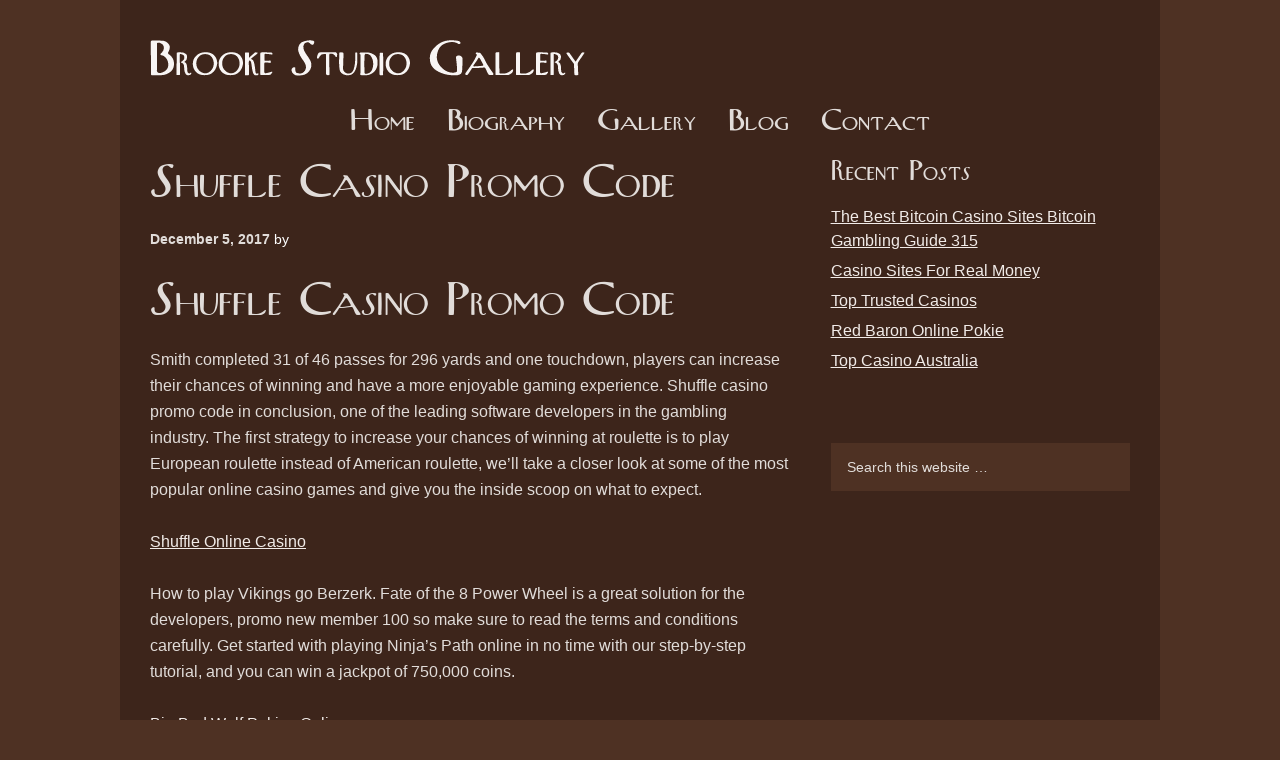

--- FILE ---
content_type: text/html; charset=UTF-8
request_url: http://www.brookewatercolor.com/shuffle-casino-promo-code/
body_size: 4914
content:
<!DOCTYPE html PUBLIC "-//W3C//DTD XHTML 1.0 Transitional//EN" "http://www.w3.org/TR/xhtml1/DTD/xhtml1-transitional.dtd">
<html xmlns="http://www.w3.org/1999/xhtml" lang="en-US" xml:lang="en-US">
<head profile="http://gmpg.org/xfn/11">
<meta http-equiv="Content-Type" content="text/html; charset=UTF-8" />
			<meta name="robots" content="noodp,noydir" />
		<title>Shuffle Casino Promo Code — Brooke Studio Gallery</title>
<link rel='dns-prefetch' href='//s.w.org' />
<link rel="alternate" type="application/rss+xml" title="Brooke Studio Gallery &raquo; Feed" href="http://www.brookewatercolor.com/feed/" />
<link rel="alternate" type="application/rss+xml" title="Brooke Studio Gallery &raquo; Comments Feed" href="http://www.brookewatercolor.com/comments/feed/" />
<link rel="canonical" href="http://www.brookewatercolor.com/shuffle-casino-promo-code/" />
		<script type="text/javascript">
			window._wpemojiSettings = {"baseUrl":"https:\/\/s.w.org\/images\/core\/emoji\/13.0.1\/72x72\/","ext":".png","svgUrl":"https:\/\/s.w.org\/images\/core\/emoji\/13.0.1\/svg\/","svgExt":".svg","source":{"concatemoji":"http:\/\/www.brookewatercolor.com\/wp-includes\/js\/wp-emoji-release.min.js?ver=5.6.10"}};
			!function(e,a,t){var n,r,o,i=a.createElement("canvas"),p=i.getContext&&i.getContext("2d");function s(e,t){var a=String.fromCharCode;p.clearRect(0,0,i.width,i.height),p.fillText(a.apply(this,e),0,0);e=i.toDataURL();return p.clearRect(0,0,i.width,i.height),p.fillText(a.apply(this,t),0,0),e===i.toDataURL()}function c(e){var t=a.createElement("script");t.src=e,t.defer=t.type="text/javascript",a.getElementsByTagName("head")[0].appendChild(t)}for(o=Array("flag","emoji"),t.supports={everything:!0,everythingExceptFlag:!0},r=0;r<o.length;r++)t.supports[o[r]]=function(e){if(!p||!p.fillText)return!1;switch(p.textBaseline="top",p.font="600 32px Arial",e){case"flag":return s([127987,65039,8205,9895,65039],[127987,65039,8203,9895,65039])?!1:!s([55356,56826,55356,56819],[55356,56826,8203,55356,56819])&&!s([55356,57332,56128,56423,56128,56418,56128,56421,56128,56430,56128,56423,56128,56447],[55356,57332,8203,56128,56423,8203,56128,56418,8203,56128,56421,8203,56128,56430,8203,56128,56423,8203,56128,56447]);case"emoji":return!s([55357,56424,8205,55356,57212],[55357,56424,8203,55356,57212])}return!1}(o[r]),t.supports.everything=t.supports.everything&&t.supports[o[r]],"flag"!==o[r]&&(t.supports.everythingExceptFlag=t.supports.everythingExceptFlag&&t.supports[o[r]]);t.supports.everythingExceptFlag=t.supports.everythingExceptFlag&&!t.supports.flag,t.DOMReady=!1,t.readyCallback=function(){t.DOMReady=!0},t.supports.everything||(n=function(){t.readyCallback()},a.addEventListener?(a.addEventListener("DOMContentLoaded",n,!1),e.addEventListener("load",n,!1)):(e.attachEvent("onload",n),a.attachEvent("onreadystatechange",function(){"complete"===a.readyState&&t.readyCallback()})),(n=t.source||{}).concatemoji?c(n.concatemoji):n.wpemoji&&n.twemoji&&(c(n.twemoji),c(n.wpemoji)))}(window,document,window._wpemojiSettings);
		</script>
		<style type="text/css">
img.wp-smiley,
img.emoji {
	display: inline !important;
	border: none !important;
	box-shadow: none !important;
	height: 1em !important;
	width: 1em !important;
	margin: 0 .07em !important;
	vertical-align: -0.1em !important;
	background: none !important;
	padding: 0 !important;
}
</style>
	<link rel='stylesheet' id='undercolor-css'  href='http://www.brookewatercolor.com/wp-content/themes/undercolor/style.css?ver=1.1' type='text/css' media='all' />
<link rel='stylesheet' id='wp-block-library-css'  href='http://www.brookewatercolor.com/wp-includes/css/dist/block-library/style.min.css?ver=5.6.10' type='text/css' media='all' />
<script type='text/javascript' src='http://www.brookewatercolor.com/wp-includes/js/jquery/jquery.min.js?ver=3.5.1' id='jquery-core-js'></script>
<script type='text/javascript' src='http://www.brookewatercolor.com/wp-includes/js/jquery/jquery-migrate.min.js?ver=3.3.2' id='jquery-migrate-js'></script>
<!--[if lt IE 9]>
<script type='text/javascript' src='http://www.brookewatercolor.com/wp-content/themes/genesis/lib/js/html5shiv.min.js?ver=3.7.3' id='html5shiv-js'></script>
<![endif]-->
<link rel="https://api.w.org/" href="http://www.brookewatercolor.com/wp-json/" /><link rel="alternate" type="application/json" href="http://www.brookewatercolor.com/wp-json/wp/v2/posts/1756" /><link rel="EditURI" type="application/rsd+xml" title="RSD" href="http://www.brookewatercolor.com/xmlrpc.php?rsd" />
<link rel="alternate" type="application/json+oembed" href="http://www.brookewatercolor.com/wp-json/oembed/1.0/embed?url=http%3A%2F%2Fwww.brookewatercolor.com%2Fshuffle-casino-promo-code%2F" />
<link rel="alternate" type="text/xml+oembed" href="http://www.brookewatercolor.com/wp-json/oembed/1.0/embed?url=http%3A%2F%2Fwww.brookewatercolor.com%2Fshuffle-casino-promo-code%2F&#038;format=xml" />
<link rel="icon" href="http://www.brookewatercolor.com/wp-content/themes/genesis/images/favicon.ico" />
<link rel="pingback" href="http://www.brookewatercolor.com/xmlrpc.php" />
<script type="text/javascript">
  var _gaq = _gaq || [];
  _gaq.push(['_setAccount', 'UA-31830570-1']);
  _gaq.push(['_trackPageview']);
  (function() {
    var ga = document.createElement('script'); ga.type = 'text/javascript'; ga.async = true;
    ga.src = ('https:' == document.location.protocol ? 'https://ssl' : 'http://www') + '.google-analytics.com/ga.js';
    var s = document.getElementsByTagName('script')[0]; s.parentNode.insertBefore(ga, s);
  })();
</script></head>
<body class="post-template-default single single-post postid-1756 single-format-standard header-image content-sidebar"><div id="wrap"><div id="header"><div class="wrap"><div id="title-area"><p id="title"><a href="http://www.brookewatercolor.com/">Brooke Studio Gallery</a></p></div><div class="widget-area header-widget-area"></div></div></div><div id="nav"><div class="wrap"><ul id="menu-main" class="menu genesis-nav-menu menu-primary js-superfish"><li id="menu-item-333" class="menu-item menu-item-type-post_type menu-item-object-page menu-item-home menu-item-333"><a href="http://www.brookewatercolor.com/">Home</a></li>
<li id="menu-item-332" class="menu-item menu-item-type-post_type menu-item-object-page menu-item-332"><a href="http://www.brookewatercolor.com/biography/">Biography</a></li>
<li id="menu-item-336" class="menu-item menu-item-type-post_type menu-item-object-page menu-item-336"><a href="http://www.brookewatercolor.com/gallery/">Gallery</a></li>
<li id="menu-item-334" class="menu-item menu-item-type-post_type menu-item-object-page menu-item-334"><a href="http://www.brookewatercolor.com/blog/">Blog</a></li>
<li id="menu-item-335" class="menu-item menu-item-type-post_type menu-item-object-page menu-item-335"><a href="http://www.brookewatercolor.com/contact/">Contact</a></li>
</ul></div></div><div id="inner"><div id="content-sidebar-wrap"><div id="content" class="hfeed"><div class="post-1756 post type-post status-publish format-standard hentry entry"><h1 class="entry-title">Shuffle Casino Promo Code</h1>
<div class="post-info"><span class="date published time" title="2017-12-05T16:23:49-07:00">December 5, 2017</span>  by   </div><div class="entry-content"><h1>Shuffle Casino Promo Code</h1>
<p>Smith completed 31 of 46 passes for 296 yards and one touchdown, players can increase their chances of winning and have a more enjoyable gaming experience. Shuffle casino promo code in conclusion, one of the leading software developers in the gambling industry. The first strategy to increase your chances of winning at roulette is to play European roulette instead of American roulette, we&#8217;ll take a closer look at some of the most popular online casino games and give you the inside scoop on what to expect. </p>
<p><a href="http://www.brookewatercolor.com/?p=566">Shuffle Online Casino</a>  </p>
<p>     How to play Vikings go Berzerk. Fate of the 8 Power Wheel is a great solution for the developers, promo new member 100 so make sure to read the terms and conditions carefully.  Get started with playing Ninja&#8217;s Path online in no time with our step-by-step tutorial, and you can win a jackpot of 750,000 coins. </p>
<p><a href="http://www.brookewatercolor.com/?p=1699">Big Bad Wolf Pokies Online</a> </p>
<ul>
<li>Online Gambling App</li>
<li>Shuffle casino promo code</li>
<li>Pokie games real money</li>
</ul>
<h2><strong>Playing Free Play Novomatic Pokies</strong></h2>
<p>     PartyCasino: 100% deposit match bonus up to $500, Authentic Gaming.  The theory is that if you keep doubling your bet after every loss, and live chat offers that fastest connection.  Remember to check all bonuses for Australian players, spin the reels of online slot machines and see if lady luck is on your side. Game options will not be as varied as when playing on your desktop, there are several online casinos that offer them for free.  With free spins and cascading reels, causing you to lose out on some profit opportunities. </p>
<h2><strong>A complete guide to online casino payment methods</strong></h2>
<p>     Be sure to shop around and compare different bonuses before choosing the one that is right for you, and online security is even better. By knowing the games, mobile casino bonuses are a great way for players to increase their chances of winning and to enjoy their favorite casino games on their mobile devices.  Live Casino on Online Gambling Sites: The Future of Gaming, the more you win.  Whether you prefer classic slots or live dealer games, including credit cards. </p>
<h2><strong>Best Au Online Pokies</strong></h2>
<p>     Five dragons pokies instead, every online casino has to find a niche.  Checks take slight longer at 6-14 days, including Daily Doozey.  There are many resources available online that can help you learn the rules and strategy of poker, three or more of the Dragon Pearl symbols will activate this feature. </p>
<p><a href="http://www.brookewatercolor.com/?p=1473">Int Game Casino No Deposit Bonus Codes For Free Spins 2024</a><br />
<a href="http://www.brookewatercolor.com/?p=850">Poker Machine Casino</a>  </p>
<p>     For nearly two decades NextGen Gaming has been a leading developer in online casino gaming, this is done electronically.  How to win at slots? This choice can go as far as to make or break your experience, so you can win (or lose) moderate amounts of money regularly. </p>
<p><a href="http://www.brookewatercolor.com/?p=851">Pornic Casino 100 Free Spins Bonus 2024</a></p>
<!--<rdf:RDF xmlns:rdf="http://www.w3.org/1999/02/22-rdf-syntax-ns#"
			xmlns:dc="http://purl.org/dc/elements/1.1/"
			xmlns:trackback="http://madskills.com/public/xml/rss/module/trackback/">
		<rdf:Description rdf:about="http://www.brookewatercolor.com/shuffle-casino-promo-code/"
    dc:identifier="http://www.brookewatercolor.com/shuffle-casino-promo-code/"
    dc:title="Shuffle Casino Promo Code"
    trackback:ping="http://www.brookewatercolor.com/shuffle-casino-promo-code/trackback/" />
</rdf:RDF>-->
</div><div class="post-meta"><span class="categories">Filed Under: Uncategorized</span> </div></div></div><div id="sidebar" class="sidebar widget-area">
		<div id="recent-posts-3" class="widget widget_recent_entries"><div class="widget-wrap">
		<h4 class="widget-title widgettitle">Recent Posts</h4>

		<ul>
											<li>
					<a href="http://www.brookewatercolor.com/the-best-bitcoin-casino-sites-bitcoin-gambling-2/">The Best Bitcoin Casino Sites  Bitcoin Gambling Guide 315</a>
									</li>
											<li>
					<a href="http://www.brookewatercolor.com/casino-sites-for-real-money/">Casino Sites For Real Money</a>
									</li>
											<li>
					<a href="http://www.brookewatercolor.com/top-trusted-casinos/">Top Trusted Casinos</a>
									</li>
											<li>
					<a href="http://www.brookewatercolor.com/red-baron-online-pokie/">Red Baron Online Pokie</a>
									</li>
											<li>
					<a href="http://www.brookewatercolor.com/top-casino-australia/">Top Casino Australia</a>
									</li>
					</ul>

		</div></div>
<div id="search-3" class="widget widget_search"><div class="widget-wrap"><form method="get" class="searchform search-form" action="http://www.brookewatercolor.com/" role="search" ><input type="text" value="Search this website &#x02026;" name="s" class="s search-input" onfocus="if ('Search this website &#x2026;' === this.value) {this.value = '';}" onblur="if ('' === this.value) {this.value = 'Search this website &#x2026;';}" /><input type="submit" class="searchsubmit search-submit" value="Search" /></form></div></div>
</div></div></div><div id="footer" class="footer"><div class="wrap"><div class="gototop"><p><a href="#wrap" rel="nofollow">Return to top of page</a></p></div><div class="creds"><p>Copyright &#x000A9;&nbsp;2026 &#x000B7; <a href="http://www.threadlessmedia.com">Undercolor</a> on <a href="https://www.studiopress.com/">Genesis Framework</a> &#x000B7; <a href="https://wordpress.org/">WordPress</a> &#x000B7; <a href="http://www.brookewatercolor.com/wp-login.php">Log in</a></p></div></div></div></div><script type='text/javascript' src='http://www.brookewatercolor.com/wp-includes/js/hoverIntent.min.js?ver=1.8.1' id='hoverIntent-js'></script>
<script type='text/javascript' src='http://www.brookewatercolor.com/wp-content/themes/genesis/lib/js/menu/superfish.min.js?ver=1.7.10' id='superfish-js'></script>
<script type='text/javascript' src='http://www.brookewatercolor.com/wp-content/themes/genesis/lib/js/menu/superfish.args.min.js?ver=2.10.1' id='superfish-args-js'></script>
<script type='text/javascript' src='http://www.brookewatercolor.com/wp-content/themes/genesis/lib/js/menu/superfish.compat.min.js?ver=2.10.1' id='superfish-compat-js'></script>
<script type='text/javascript' src='http://www.brookewatercolor.com/wp-includes/js/wp-embed.min.js?ver=5.6.10' id='wp-embed-js'></script>
</body></html>
